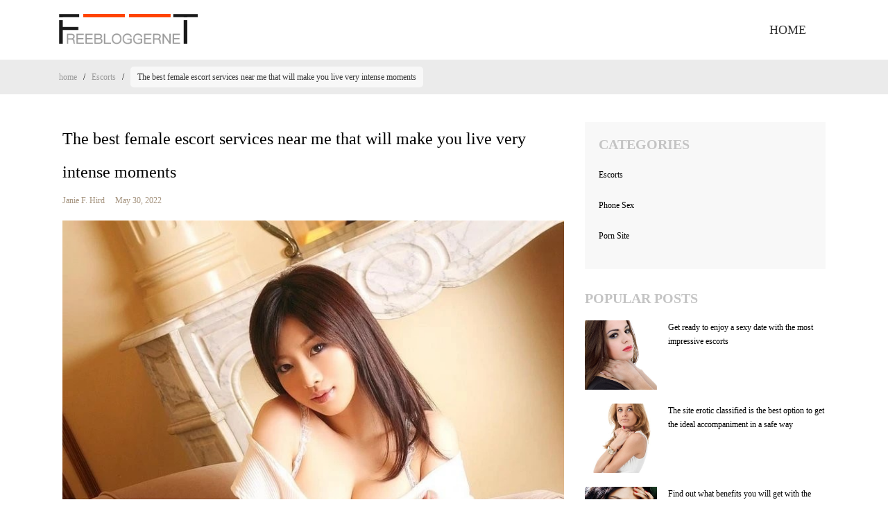

--- FILE ---
content_type: text/html;charset=UTF-8
request_url: https://www.freebloggernet.com/escorts/indonesiaescortshub~com~20220530
body_size: 3029
content:
<!DOCTYPE html>
<html lang="en-US">

  <head>
    <title>IndonesiaEscortsHub-freebloggernet.com</title>
    <meta charset="utf-8">
<meta name="viewport" content="width=device-width,initial-scale=1,maximum-scale=1,minimum-scale=1,user-scalable=no" />

<!--====== Favicon Icon ======-->
<link rel="shortcut icon" href="/resources/img/freebloggernetcom/images/favicon.png" type="image/png">

<!-- CSS
  ============================================ -->
<script src='/resources/js/freebloggernetcom/js/jquery.min.js'></script>
<script src='/resources/js/freebloggernetcom/js/bootstrap.min.js'></script>
<!--===== Vendor CSS (Bootstrap & Icon Font) =====-->

<link rel="stylesheet" href="/resources/css/freebloggernetcom/css/bootstrap.min.css">
<link href="/resources/css/freebloggernetcom/css/owl.carousel.css" rel="stylesheet">
<link href="/resources/css/freebloggernetcom/css/owl.theme.css" rel="stylesheet">
<!--====== Main Style CSS ======-->

<link rel="stylesheet" href="/resources/css/freebloggernetcom/css/common.css">
<link rel="stylesheet" href="/resources/css/freebloggernetcom/css/style.css">
<link rel="stylesheet" href="/resources/css/freebloggernetcom/css/style-mobile.css">
  </head>

  <body>

    <!-- header -->
    <header>
	<div class="container">
		<div class="row">
			<div class="col-lg-6">
				<a href="/" class="logo">
					<img src="/resources/img/freebloggernetcom/images/logo.png">
				</a>
			</div>
			<div class="col-lg-6 head-nav">
				<a href="/" class="active">home</a>
			</div>
		</div>
	</div>
</header>


    <div class="adress">
      <div class="container">
        <a href="/">home</a>
        &nbsp;&nbsp;/&nbsp;&nbsp;
        <a href="/escorts">Escorts</a>
        &nbsp;&nbsp;/&nbsp;&nbsp;
        <span class="detail-span">The best female escort services near me that will make you live very intense moments</span>
      </div>
    </div>


    <!-- content -->
    <div class="list-wrap">
      <div class="row">

        <!-- content-main-left -->
        <div class="col-lg-8">
          <h1 class="detail-title">The best female escort services near me that will make you live very intense moments</h1>
          <div class="detail-tag">
            <span>Janie F. Hird</span>&nbsp;&nbsp;&nbsp;&nbsp;&nbsp;<span>May 30, 2022</span>
          </div>
          <img src="/images/20220530/uf2022053007543621.jpg" class="detail-img">
          <div class="detail-txt"><p>The <strong>female escorts</strong> bring happiness and satisfaction to your life. They provide a premium escort service for corporate events, business dinners and much more since they have an education that exceeds all expectations.</p>

<p>These normally high-end females are eager to meet and please him. Have a good time in the place where you meet an excellent companion, and you will not be bored or alone with these pleasant companions.</p>

<p>You can also find girls who offer their services independently and who do not work in any placement agency; these escorts plan their very flexible schedules, so they are the most sought after by many men, and best of all, they are <a href="https://www.indonesiaescortshub.com/jakartaescorts">Jakarta female escort services near me</a>.</p>

<p>Customers can make an appointment by phone call or email. You can find escorts fully available as a guest receiving their client or as a visitor when the client receives her at the place where he is.</p>

<p>&nbsp;</p>

<p>A high-end service</p>

<p>&nbsp;</p>

<p>Find the best escort ladies who will make you live very intense moments, achieving your desired pleasure. Take out all the lust you have inside and make your hottest dreams come true.</p>

<p>The <strong>local escorts</strong> are breaking all the paradigms established based on prostitution. This concept is associated with physical beauty and high-level education, allowing her to interact with anyone.</p>

<p>In general, the costs of the girls&#39; services are not accessible since, in general, the directories are completely premium. It is a high-end directory where you find two sections, the luxury girls and the VIP girls. People can thoroughly review each profile.</p>

<p>It is the escort service you have always expected, do not miss the opportunity to spend a pleasant time with one of the most beautiful women you can meet. Do not hesitate to hire the services offered through their ads on the interface of the most famous <strong>escorts agencies</strong>.</p>

<p>&nbsp;</p>

<p>Escorts for any social event</p>

<p>&nbsp;</p>

<p>From a very romantic evening to a specific date, a bachelor party for your friends, and many more occasions, hiring the <strong>female escort services near me</strong> can become very special. These ladies post their ads with impeccable taste and presentation to capture the attention of gentlemen who love high standards when finding good company.</p>

<p>You can find luxury escorts with the characteristics you want in the directory available on hundreds of pages specialized in offering this service. Post the most select ads to find not only beautiful women but also Luxury companies, either with local escorts or from other nationalities.</p>

<p>In addition, you should not worry about your privacy since many of these websites have a one hundred percent secure privacy policy. You can do whatever you want through these excellent pages, and nobody will know what you are doing.</p>

<p>She can establish very interesting conversations, and they can be the ideal companions to any social event. When commodifying hers, her body goes beyond the sexual act. It is the option to enjoy something similar to a sentimental relationship.</p>

<p>&nbsp;</p>

<p>&nbsp;</p>

<p>&nbsp;</p>
</div>
        </div>


        <!-- content-main-right -->
        <div class="col-lg-4">
          <!-- main-right-nav -->
          <div class="category">
    <h5>categories</h5>
    <ul>
      <li>
        <a href="/escorts">Escorts</a>
      </li>
      <li>
        <a href="/phonesex">Phone Sex</a>
      </li>
      <li>
        <a href="/pornsite">Porn Site</a>
      </li>
    </ul>
</div>
<div class="recentposts">
    <h5>Popular Posts</h5>
    <ul>
      <li>
        <a href="/escorts/japanescortslist~com~20230605" class="recent-img">
          <img src="/images/20230605/uf2023060574310562.jpg">
        </a>
        <a href="/escorts/japanescortslist~com~20230605" class="recent-txt">Get ready to enjoy a sexy date with the most impressive escorts</a>
      </li>
      <li>
        <a href="/escorts/canadaescortslist~com~20230607" class="recent-img">
          <img src="/images/20230607/uf2023060701576432.jpg">
        </a>
        <a href="/escorts/canadaescortslist~com~20230607" class="recent-txt">The site erotic classified is the best option to get the ideal accompaniment in a safe way</a>
      </li>
      <li>
        <a href="/escorts/australiaescortslist~com~20230607" class="recent-img">
          <img src="/images/20230607/uf2023060746035271.jpg">
        </a>
        <a href="/escorts/australiaescortslist~com~20230607" class="recent-txt">Find out what benefits you will get with the online escort phone search</a>
      </li>
      <li>
        <a href="/escorts/indiaescortslist~com~20230609" class="recent-img">
          <img src="/images/20230609/uf2023060975023164.jpg">
        </a>
        <a href="/escorts/indiaescortslist~com~20230609" class="recent-txt">Endless places are full of platforms to hire GFE near me to satisfy your desires</a>
      </li>
      <li>
        <a href="/escorts/ukescortslist~com~20230621" class="recent-img">
          <img src="/images/20230621/uf2023062114532760.jpg">
        </a>
        <a href="/escorts/ukescortslist~com~20230621" class="recent-txt">Use the top rated escort sites and hire the most beautiful girls in your area at the best price</a>
      </li>
      <li>
        <a href="/escorts/nzescortslist~com~20230707" class="recent-img">
          <img src="/images/20230707/uf2023070703426517.jpg">
        </a>
        <a href="/escorts/nzescortslist~com~20230707" class="recent-txt">Safety Precautions to Ensure a Safe Experience when Using Sex Toys with an Escort</a>
      </li>
    </ul>
</div>
        </div>

      </div>
    </div>


    <!-- footer -->	  
		<footer>
    <div class="container">
      <div class="row foot-nav">
        <div class="col-lg-6">
          <p class="text-left"></p>
        </div>
        <div class="col-lg-6">
          <a href="/contact-us/" class="text-right">contact us</a>
        </div>
      </div>
    </div>
</footer>
    
  <script defer src="https://static.cloudflareinsights.com/beacon.min.js/vcd15cbe7772f49c399c6a5babf22c1241717689176015" integrity="sha512-ZpsOmlRQV6y907TI0dKBHq9Md29nnaEIPlkf84rnaERnq6zvWvPUqr2ft8M1aS28oN72PdrCzSjY4U6VaAw1EQ==" data-cf-beacon='{"version":"2024.11.0","token":"103726f5e4904d948d68c7cae36f72a5","r":1,"server_timing":{"name":{"cfCacheStatus":true,"cfEdge":true,"cfExtPri":true,"cfL4":true,"cfOrigin":true,"cfSpeedBrain":true},"location_startswith":null}}' crossorigin="anonymous"></script>
</body>

</html>

<!--Generated by Endurance Page Cache-->

--- FILE ---
content_type: text/css
request_url: https://www.freebloggernet.com/resources/css/freebloggernetcom/css/common.css
body_size: 530
content:
/* ========================================= GENERAL. ========================================= */
body {
	font-family:"微软雅黑";
	font-size: 12px;
	background: #ffffff;
	color: #000000;
}

/* .......................................................................... UI .......................................................................... */
a {
	color: #000000;
	text-decoration: none;
}

a:hover{
	text-decoration: none;
	color: #ff4400;
}

ol, ul,li{
	padding: 0px;
	list-style: none;
}

input[type="text"],
textarea,
input[type="email"],
input[type="password"],
input[type="tel"],
input[type="url"],
input[type="search"],
input[type="date"],
select {
	border-color: #e0e0e0;
	color: #4a4a4a;
}

input[type="text"]:focus,
textarea:focus,
input[type="email"]:focus,
input[type="password"]:focus,
input[type="tel"]:focus,
input[type="url"]:focus,
input[type="search"]:focus,
input[type="date"]:focus,
select:focus {
	border-color: #c0c0c0;
}

.accent {
	color: #28262b;
}

.descent {
	color: #bcbcbc;
}

.bg-f8{
	background-color: #f8f8f8;
}

/* ....................... Page Navigation .................... */


/* ========================================= Theme Header. ========================================= */

header{
	width: 100%;
	height:86px;
	padding:20px 0px;
}

a.logo{
	display: block;
	width: 100%;
	height:46px;
}

a.logo img{
	display: block;
	width:200px;
	height: auto;
	justify-content: center;
}

header .head-nav{
	text-align: right;
	height:46px;
	line-height:46px;
	overflow: hidden;
}

header .head-nav a{
	display: inline-block;
	font-size: 18px;
	color: #999999;
	width: 120px;
	text-align: center;
	text-transform: uppercase;
}

header .head-nav a:hover{
	color: #ff4400 !important;
}

header .head-nav a.active{
	color: #343434;
}

.category{
	width: 100%;
	background-color: #f8f8f8;
	padding: 20px;
}

.category h5,.recentposts h5{
	font-size: 20px;
	color: #c4c4c4;
	text-transform: uppercase;
	font-weight: bold;
}

.category li{
	width: 100%;
	height: 24px;
	line-height: 24px;
	margin-top: 20px;
}

.category a{
	display: block;
	
}

.recentposts{
	width: 100%;
	margin-top: 30px;
}

.recentposts li{
	width: 100%;
	height: 100px;
	overflow: hidden;
	margin-top: 20px;
}

.recent-img{
	width:30%;
	justify-content: center;
	float: left;
}

.recent-img img{
	display: block;
	width: 100%;
	height: 100px;
	object-fit: cover;
}

.recent-txt{
	width: 70%;
	float: left;
	padding-left: 16px;
	line-height: 20px;
	height: 100px;
	overflow: hidden;
}


footer{
	width: 100%;
	border-top: 1px solid #ebebeb;
}

.foot-nav{
	width: 100%;
	height: 50px;
	line-height: 50px;
}

.foot-nav{
	color: #999999;
}
.foot-nav a{
	color: #999999;
}

.foot-nav p{
	margin-bottom: 0px;
}

.foot-nav a:hover{
	color: #ff4400;
}

.foot-nav .col-lg-6{
	text-align: right;
}

.foot-nav .text-right{
	text-transform: uppercase;
}

footer .row,footer .col-lg-6{
	margin: 0px;
}


.adress{
	width: 100%;
	height:auto;
        padding: 10px 0px;
	background-color: #ebebeb;
}

.adress a{
	color: #999999;
}

.adress .text-right{
	color: #999999;
}

.adress span{
	display: inline-block;
	height: 30px;
	line-height: 30px;
	padding: 0px 10px;
	background-color: #f8f8f8;
	color: #343434;
	border-radius: 5px;
}

--- FILE ---
content_type: text/css
request_url: https://www.freebloggernet.com/resources/css/freebloggernetcom/css/style.css
body_size: 1192
content:
/*================================================  INDEX  ======================================================*/

.banner{
    width: 100%;
    position: relative;
    height: 520px;
}

.banner-img{
    display: block;
    width: 100%;
    height:460px;
    object-fit:cover;
    justify-content: center;
}

.banner .owl-prev,.banner .owl-next{
    position: absolute;
    top:200px;
    width: 48px;
    height: 48px;
    text-indent: -1000000px;
}

.banner  .owl-buttons div{
    background-color: rgba(0, 0, 0, 0.1);
    opacity: 1;
}

.banner .owl-prev{
    left:50px;
    background:url('/resources/img/freebloggernetcom/images/prev.png') no-repeat top center !important;
   
}

.banner .owl-next{
    right: 50px;
    background:url('/resources/img/freebloggernetcom/images/next.png') no-repeat top center !important;
}

.banner .owl-pagination{
    display: none;
}

.banner .banner-mu{
    position: absolute;
    bottom:0px;
    left: 0px;  
    width: 100%;
}

.banner .item{
    position: relative;
    width: 100%;
    height: 520px;
}

.banenr-txt{
    position: absolute;
    top:0px;
    left: 0px;
    width: 100%;
    height:460px;
    background-color: rgba(0, 0, 0, 0.2);
}

.banner-txt-bg{
    width: 100%;
    position: absolute;
    bottom: -40px;
}

.banner-txt-bg .container{
    background-color: #1a1a1a;
    padding:30px 0px;
}

.banner-txt-bg .row{
    margin:0px 10px;
}

.bn-tx-title{
    display: block;
    width:100%;
    height: 30px;
    line-height: 30px;
    font-size:24px;
    overflow: hidden;
    -webkit-line-clamp:1;
    text-overflow: ellipsis;
    display: -webkit-box;
    -webkit-box-orient: vertical;
    color: #ffffff;
}
.bn-tx-cate{
    display: block;
    margin-top: 20px;
    font-size: 16px;
    color: #a4927d !important;
}

.bn-tx-cate:hover{
    text-decoration: underline;
}

.banner-txt-bg p{
    color: #7f7f7f;
    line-height:28px;
    height: 56px;
    overflow: hidden;
    -webkit-line-clamp:2;
    text-overflow: ellipsis;
    display: -webkit-box;
    -webkit-box-orient: vertical;
}

.banner-txt-bg span{
    display: block;
    margin-top: -10px;
    color: #ffffff;
    width: 100%;
    height: 24px;
    line-height: 24px;
}

.banner-txt-bg em{
    display: inline-block;
    font-style: normal;
    margin: 0px 10px;
}

.banner-txt-bg em:first-child{
    margin-left: 0px;
}

.index-one{
    width: 100%;
    padding: 50px 0px 30px;
}

.index-title{
    width: 100%;
    text-align: center;
    height: 50px;
    line-height: 50px;
    font-size: 36px;
    font-weight: bold;
    text-transform: uppercase;
}

.index-one .row-cols-md-3{
    margin-top: 40px;
}

.index-one .card{
    border:0px;
    border-radius: 0px;
}

.index-one .col{
    padding-left: 0px;
    padding-right:5px;
}

.index-one .col:last-child{
    padding-right: 0px;
}

.index-one .card-img-top{
    border-radius: 0px;
    width: 100%;
    height:180px;
    object-fit:cover;
}

.index-one .card-body{
    padding: 0px 10px 0px 0px;
}

.index-one .card-title{
    width: 100%;
    font-size: 18px;
    font-weight: bold;
    color: #343434;
    line-height:28px;
    height: 56px;
    overflow: hidden;
    -webkit-line-clamp:2;
    text-overflow: ellipsis;
    display: -webkit-box;
    -webkit-box-orient: vertical;
    margin-top: 20px;
}

.index-one .card-title:hover{
    color: #dc0000;
}

.index-one .card-tag{
    margin-top:10px;
    color: #a4927d;
}

.index-two{
    width: 100%;
}

.index-two .container{
    padding: 0px;
}

.tabs > div {
	margin-top:30px;
}

.tabs ul.horizontal {
	list-style: none outside none;
	margin: 0;
}

.tabs li {
	margin: 0 10px 0 0;
	display: inline-block;
    color: #666666;
}

.tabs a {
	color: #c4c4c4;
	display: block;
	font-size: 18px;
	text-decoration: none;
    font-size: 16px;
}

.tabs li:hover a {
    color: #dc0000;
}

.tabs .active A {
	color: #343434 !important;
}

.index-two .card{
    border:0px;
    border-radius: 0px;
}

.index-two .card-img-top{
    border:1px solid #ebebeb;
    border-radius: 5px;
    width: 100%;
    height: 240px;
    object-fit:cover;
}

.index-two .card-body{
    padding: 0px;
}

.index-two .card-title{
    width: 100%;
    height: 48px;
    line-height: 24px;
    overflow: hidden;
    -webkit-line-clamp:2;
    text-overflow: ellipsis;
    display: -webkit-box;
    -webkit-box-orient: vertical;
    margin-top: 20px;
    cursor:move;
    margin-bottom:10px;
}

.index-two .text-muted{
    color: #86ae34 !important;
}

.index-two .card-more{
    display: none;
    width: 100%;
    height: 48px;
    line-height: 48px;
    background-color: #86ae34;
    color: #ffffff;
    padding: 0px;
    text-align: center;
    text-transform: uppercase;
    margin-top: 20px;
    margin-bottom:10px;
    font-size: 16px;
}

.index-two .card:hover .card-title{
    display: none;
    transition: 5s;
}

.index-two .card:hover .card-more{
    display: block;
    transition: 5s;
}

.index-two .card-more:hover{
    background-color: rgba(134, 174, 152, 0.6);
    text-decoration: underline;
    transition:0.5s;
}

.in-cate-txt{
    width: 100%;
    padding-bottom: 30px;
    margin-bottom: 30px;
    border-bottom: 1px solid #ebebeb;
}

.in-cate-txt:last-child{
    padding-bottom: 0px;
    border-bottom:0px;
}

.in-cate-txt span{
    display: block;
    width: 100%;
    margin-top: 20px;
    text-transform: uppercase;
}

.in-cate-txt span:first-child{
    color: #a4927d;
}

.in-cate-txt img{
    width: 100%;
    height: 240px;
    object-fit: cover;
}

.in-cate-txt h4{
    margin-top: 20px;
    font-size:18px;
    font-weight: bold;
    line-height: 24px;
    overflow: hidden;
    -webkit-line-clamp:2;
    text-overflow: ellipsis;
    display: -webkit-box;
    -webkit-box-orient: vertical;
}

.in-cate-txt p{
    color: #999999;
    line-height: 24px;
    overflow: hidden;
    -webkit-line-clamp:3;
    text-overflow: ellipsis;
    display: -webkit-box;
    -webkit-box-orient: vertical;
}

.in-cate-txt a{
    display: block;
    color: #dc0000;
    text-transform: uppercase;
    font-size: 12px;
}
/*================================================  CATEGORY  ======================================================*/

.list-wrap{
    width: 1100px;
    margin: 40px auto 0px;
}
.list-page .page-item{
    margin: 0px 10px;
}

.list-page .page-item:first-child{
    margin-left: 0px;
}

.list-page .page-item:first-child .page-link,.list-page .page-item:last-child .page-link{
    border-radius: 0px;
    text-transform: uppercase;
    font-size: 12px;
}

.list-page .page-item .page-link{
    color: #343434;
    border:1px solid #ffffff
}

.list-page .page-item .page-link:hover,.list-page .active .page-link{
    border:1px solid #dc0000;
    color: #dc0000;
    background-color: #ffffff;
}

.list-page .page-item:first-child .page-link{
    background-color: #dbdbdb;
    color: #ffffff;
}

.list-page .page-item:last-child .page-link{
    background-color: #dc0000;
    color: #ffffff;
}

/*================================================  DETAIL & CONTACT INFO  ======================================================*/

.detail-img{
    display: block;
    width: 100%;
    margin-top: 20px;
}

.detail-title{
    width: 100%;
    font-size: 24px;
    font-weight: normal;
    line-height:48px;
}

.detail-txt{
    margin-top: 20px;
    line-height:28px;
}

.detail-tag{
    color: #a4927d;
}





--- FILE ---
content_type: text/css
request_url: https://www.freebloggernet.com/resources/css/freebloggernetcom/css/style-mobile.css
body_size: 218
content:

/* ========================================= common. ========================================= */

@media only screen and (min-width:100px) and (max-width:1199px){

    body{
        padding: 0px;
    }

    
    footer{
        padding: 20px 0px;
    }
    footer .text-left,footer .col-lg-6{
        line-height: 30px;
        text-align: center !important;
    }

    .head-nav{
        display: none;
    }

    a.logo img{
        margin: 0 auto;
    }

    .category .col-lg-4{
        margin-top: 30px;
    }
    
}

/* ========================================= INDEX. ========================================= */
@media only screen and (min-width:100px) and (max-width:1199px){
    .banner-txt-bg p{
        margin-top: 20px;
    }
    .index-one .container,.index-two .container{
        padding: 0px 20px;
    }
    .banner .owl-prev{
        top:160px;
        left: 0px;
    }
    .banner .owl-next{
        top:160px;
        right: 0px;
    }

    .banner-title{
        width:75%;
        margin: 0 auto;
        font-size:24px;
        overflow: hidden;
        -webkit-line-clamp:4;
        text-overflow: ellipsis;
        display: -webkit-box;
        -webkit-box-orient: vertical;
    }
    .banner-cate a{
        width: 70%;
    }
    .banner .banner-mu{
        bottom: -1px;
    }
    .index-one{
        padding:50px 0px 0px
    }
    .tabs ul.horizontal li{
        line-height: 40px;
    }

    .in-cate-txt img{
        margin-top: 30px;
    }

}
/* ========================================= CATEGORY. ========================================= */
@media only screen and (min-width:100px) and (max-width:1199px){

    .adress{
        height:auto;
        padding: 10px 0px;
    }

    .detail-span{
        overflow: hidden;
        margin-top: 10px;
    }
    .list-wrap{
        width: 98%;
    }
    .category{
        margin-top: 30px;
    }
}
/* ========================================= DETAIL&CONTACT. ========================================= */
@media only screen and (min-width:100px) and (max-width:1199px){
    .detail-div img{
        width: 100%;
    }
    .detail-div h2{
        line-height: 42px;
    }
    
}
